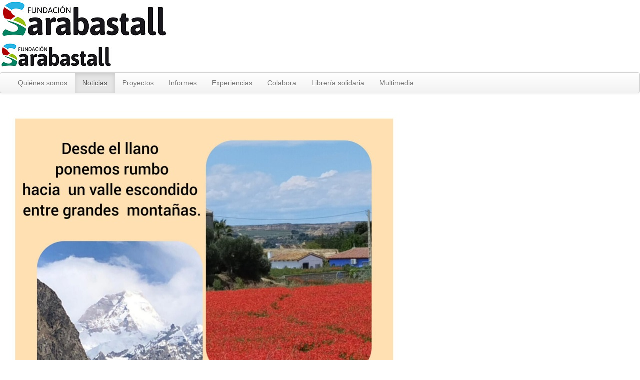

--- FILE ---
content_type: text/html; charset=utf-8
request_url: http://www.fundacionsarabastall.org/index.php/noticias/1016-nuevo-viaje-solidario
body_size: 26525
content:
	<!DOCTYPE html>
	<html lang="es-es">

	<head>
		<meta name="viewport" content="width=device-width, initial-scale=1, maximum-scale=1">
		<base href="http://www.fundacionsarabastall.org/index.php/noticias/1016-nuevo-viaje-solidario" />
	<meta http-equiv="content-type" content="text/html; charset=utf-8" />
	<meta name="keywords" content="Fundación Sarabastall
Proyecto Hushe
Sarabastall
Hushe" />
	<meta name="description" content="La Fundación Sarabastall ultima los preparativos para iniciar un nuevo viaje solidario." />
	<meta name="generator" content="Joomla! - Open Source Content Management" />
	<title>NUEVO VIAJE SOLIDARIO</title>
	<link href="http://www.fundacionsarabastall.org/index.php/component/search/?Itemid=1761&amp;catid=160&amp;id=1016&amp;format=opensearch" rel="search" title="Buscar Fundación Sarabastall" type="application/opensearchdescription+xml" />
	<link href="/templates/lenzy/favicon.ico" rel="shortcut icon" type="image/vnd.microsoft.icon" />
	<link href="/media/system/css/modal.css?3e06547d3f3db11619875aee2e814aca" rel="stylesheet" type="text/css" />
	<link href="/media/jui/css/bootstrap.min.css" rel="stylesheet" type="text/css" />
	<link href="/media/jui/css/icomoon.css" rel="stylesheet" type="text/css" />
	<link href="/media/jui/css/bootstrap-extended.css" rel="stylesheet" type="text/css" />
	<link href="/media/jui/css/bootstrap-responsive.min.css" rel="stylesheet" type="text/css" />
	<link href="//maxcdn.bootstrapcdn.com/font-awesome/latest/css/font-awesome.min.css" rel="stylesheet" type="text/css" />
	<link href="http://www.fundacionsarabastall.org/components/com_jxtc/css.php?id=67&amp;file=default" rel="stylesheet" type="text/css" />
	<link href="http://www.fundacionsarabastall.org/components/com_jxtc/css.php?id=67&amp;group=grid" rel="stylesheet" type="text/css" />
	<link href="http://www.fundacionsarabastall.org/components/com_jxtc/css.php?id=67&amp;group=style3" rel="stylesheet" type="text/css" />
	<link href="http://www.fundacionsarabastall.org/components/com_jxtc/css.php?id=67&amp;group=typo" rel="stylesheet" type="text/css" />
	<link href="http://www.fundacionsarabastall.org/templates/system/css/system.css" rel="stylesheet" type="text/css" />
	<link href="http://www.fundacionsarabastall.org/templates/system/css/general.css" rel="stylesheet" type="text/css" />
	<link href="/modules/mod_bw_social_share/css/mod_bw_social_share.css" rel="stylesheet" type="text/css" />
	<link href="/modules/mod_bw_social_share/css/rrssb.css" rel="stylesheet" type="text/css" />
	<style type="text/css">
li, a, .btn, .button, button,.item-image img,#headerwrap {
-webkit-transition-property:all;
-moz-transition-property:all;
-o-transition-property: all;
-ms-transition-property:all;
transition-property: all;
-webkit-transition-duration:0.2s,0.2s;
-moz-transition-duration:0.2s,0.2s;
-o-transition-duration:0.2s,0.2s;
-ms-transition-duration:0.2s,0.2s;
transition-duration:0.2s,0.2s;
-webkit-transition-timing-function:linear;
-moz-transition-timing-function:linear;
-o-transition-timing-function:linear;
-ms-transition-timing-function:linear;
transition-timing-function:linear;
}

 {
-webkit-transition-property:all;
-moz-transition-property:all;
-o-transition-property: all;
-ms-transition-property:all;
transition-property: all;
-webkit-transition-duration:0.2s,0.2s;
-moz-transition-duration:0.2s,0.2s;
-o-transition-duration:0.2s,0.2s;
-ms-transition-duration:0.2s,0.2s;
transition-duration:0.2s,0.2s;
-webkit-transition-timing-function:linear;
-moz-transition-timing-function:linear;
-o-transition-timing-function:linear;
-ms-transition-timing-function:linear;
transition-timing-function:linear;
}
	</style>
	<script type="application/json" class="joomla-script-options new">{"csrf.token":"95d8a060be478dd1752c44c6e43d02ef","system.paths":{"root":"","base":""}}</script>
	<script src="/media/jui/js/jquery.min.js?3e06547d3f3db11619875aee2e814aca" type="text/javascript"></script>
	<script src="/media/jui/js/jquery-noconflict.js?3e06547d3f3db11619875aee2e814aca" type="text/javascript"></script>
	<script src="/media/jui/js/jquery-migrate.min.js?3e06547d3f3db11619875aee2e814aca" type="text/javascript"></script>
	<script src="/media/system/js/caption.js?3e06547d3f3db11619875aee2e814aca" type="text/javascript"></script>
	<script src="/media/system/js/mootools-core.js?3e06547d3f3db11619875aee2e814aca" type="text/javascript"></script>
	<script src="/media/system/js/core.js?3e06547d3f3db11619875aee2e814aca" type="text/javascript"></script>
	<script src="/media/system/js/mootools-more.js?3e06547d3f3db11619875aee2e814aca" type="text/javascript"></script>
	<script src="/media/system/js/modal.js?3e06547d3f3db11619875aee2e814aca" type="text/javascript"></script>
	<script src="/media/jui/js/bootstrap.min.js?3e06547d3f3db11619875aee2e814aca" type="text/javascript"></script>
	<script src="/templates/lenzy/js/template.js" type="text/javascript"></script>
	<script src="/components/com_jxtc/effects/scrollReveal.js" type="text/javascript"></script>
	<script src="/components/com_jxtc/effects/sharer.min.js" type="text/javascript"></script>
	<script src="/components/com_jxtc/effects/SmoothScroll.js" type="text/javascript"></script>
	<!--[if lt IE 9]><script src="/media/system/js/html5fallback.js?3e06547d3f3db11619875aee2e814aca" type="text/javascript"></script><![endif]-->
	<script src="/modules/mod_bw_social_share/js/rrssb.js" type="text/javascript"></script>
	<script src="/modules/mod_bw_social_share/js/mod_bw_social_share.js" type="text/javascript"></script>
	<script type="text/javascript">
jQuery(window).on('load',  function() {
				new JCaption('img.caption');
			});
		jQuery(function($) {
			SqueezeBox.initialize({});
			SqueezeBox.assign($('a.modal').get(), {
				parse: 'rel'
			});
		});

		window.jModalClose = function () {
			SqueezeBox.close();
		};
		
		// Add extra modal close functionality for tinyMCE-based editors
		document.onreadystatechange = function () {
			if (document.readyState == 'interactive' && typeof tinyMCE != 'undefined' && tinyMCE)
			{
				if (typeof window.jModalClose_no_tinyMCE === 'undefined')
				{	
					window.jModalClose_no_tinyMCE = typeof(jModalClose) == 'function'  ?  jModalClose  :  false;
					
					jModalClose = function () {
						if (window.jModalClose_no_tinyMCE) window.jModalClose_no_tinyMCE.apply(this, arguments);
						tinyMCE.activeEditor.windowManager.close();
					};
				}
		
				if (typeof window.SqueezeBoxClose_no_tinyMCE === 'undefined')
				{
					if (typeof(SqueezeBox) == 'undefined')  SqueezeBox = {};
					window.SqueezeBoxClose_no_tinyMCE = typeof(SqueezeBox.close) == 'function'  ?  SqueezeBox.close  :  false;
		
					SqueezeBox.close = function () {
						if (window.SqueezeBoxClose_no_tinyMCE)  window.SqueezeBoxClose_no_tinyMCE.apply(this, arguments);
						tinyMCE.activeEditor.windowManager.close();
					};
				}
			}
		};
		jQuery(document).ready(function($){window.sr = new scrollReveal();});window.SmoothScrollOptions = {frameRate:150,animationTime:400,stepSize:100,pulseAlgorithm:false,pulseScale:4,pulseNormalize:1,accelerationDelta:50,keyboardSupport:true,accelerationMax:3,arrowScroll:50,fixedBackground:true}
	  jQuery(window).scroll(function () {
  		if (window.scrollY > 1) {
      	jQuery("#headerwrap").addClass("stickyscroll")
      } else {
        jQuery("#headerwrap").removeClass("stickyscroll")
      }
	  });
  
	</script>
	<link href="https://fonts.googleapis.com/css?family=Roboto+Condensed:300,400,400i,700" rel="stylesheet">
	<script async src="https://www.googletagmanager.com/gtag/js?id=G-4BWFC4JBFN"></script>
	<script>
	  window.dataLayer = window.dataLayer || [];
	  function gtag(){dataLayer.push(arguments);}
	  gtag('js', new Date());
	  gtag('config', 'G-4BWFC4JBFN');
	</script>

		<style type="text/css">
a.category {font-size: 25px; font-weight: 400;}
</style>	</head>
	
	<body class="innerpage sticky   com_content article Itemid1761">
		
		
		
						<div id="headerwrap" class="sticky ">
				<div id="header" class=" clearfix">
							<div id="headertop">
							<div id="headertop_inner">
															</div>
			</div>
				<div id="logo">
					<a href="/index.php">
						<img src="http://www.fundacionsarabastall.org/templates/lenzy/images/logos/logo-fundacion-sarabastall.jpg" alt="logo">
												<p class="logotext">
							<!--
<i class="fa fa-camera-retro"></i>
-->
<!--
&nbsp;&nbsp;FUNDACIÓN SARAB<font color="#B00000">A</font>STALL
-->						</p>
					</a>
				</div>
				<div id="logomobile">
					<a href="/index.php">
						<img src="http://www.fundacionsarabastall.org/templates/lenzy/images/logos/logo-fundacion-sarabastall-movil.jpg" alt="logo">
												<p class="logotextmobile">
							<!--
<i class="fa fa-camera-retro"></i>&nbsp;&nbsp;LENZY
-->
<!--
<font color="#036737">FUNDACIÓN SARAB</font><font color="#B00000">A</font><font color="#036737">STALL</font>
-->						</p>
					</a>
				</div>
								<div id="menuwrap">
					<div id="menu" class="clearfix hd8 dropcol1">
						<div class="navbar">
  <div class="navbar-inner">
    <div class="container">
 
      <!-- .btn-navbar is used as the toggle for collapsed navbar content -->
      <a class="btn btn-navbar" data-toggle="collapse" data-target=".nav-collapse">
        <span class="icon-bar"></span>
        <span class="icon-bar"></span>
        <span class="icon-bar"></span>
      </a>
    
      <!-- Everything you want hidden at 940px or less, place within here -->
      <div class="nav-collapse collapse">
<ul class="nav ">
<li class="item-1696"><a href="/index.php/quienes-somos" >Quiénes somos</a></li><li class="item-1761 current active"><a href="/index.php/noticias" >Noticias</a></li><li class="item-1775 dropdown parent"><a class=" dropdown-toggle" data-toggle="dropdown" href="/index.php/proyectos" >Proyectos</a>        <ul class="dropdown-menu animated ">
	<li class="item-1881"><a href="/index.php/proyectos/agricultura" >Agricultura</a></li><li class="item-1701"><a href="/index.php/proyectos/formacion-de-guias-de-montana" >Formación de Guías de Montaña</a></li><li class="item-1702"><a href="/index.php/proyectos/formacion-de-maestros" >Formación de maestros</a></li><li class="item-1703"><a href="/index.php/proyectos/programa-de-becas" >Programa de becas</a></li><li class="item-1705"><a href="/index.php/proyectos/promocion-de-la-mujer" >Promoción de la mujer</a></li><li class="item-1878"><a href="/index.php/proyectos/refugio-hotel" >Refugio - Hotel</a></li><li class="item-1707"><a href="/index.php/proyectos/sanidad" >Sanidad</a></li></ul></li><li class="item-1867"><a href="/index.php/informes" >Informes</a></li><li class="item-1700 dropdown parent"><a class=" dropdown-toggle" data-toggle="dropdown" href="/index.php/experiencias" >Experiencias</a>        <ul class="dropdown-menu animated ">
	<li class="item-1883"><a href="/index.php/experiencias/andres-ramirez-sola-2" >Lucía Gracia Lasheras</a></li><li class="item-1876"><a href="/index.php/experiencias/andres-ramirez-sola" >Andrés Ramírez Sola</a></li><li class="item-1874"><a href="/index.php/experiencias/javier-sanz-sanchez" >Javier Sanz Sánchez</a></li><li class="item-1868"><a href="/index.php/experiencias/miguel-tremps-y-javier-arenzana" >Miguel Tremps y Javier Arenzana</a></li><li class="item-1862"><a href="/index.php/experiencias/maria-pilar-lasheras-vicente" >María Pilar Lasheras Vicente</a></li><li class="item-1769"><a href="/index.php/experiencias/cristina-puigdellivol-serafi" >Cristina Puigdellívol Serafí</a></li><li class="item-1771"><a href="/index.php/experiencias/henar-fernandez-y-laura-ezquerra" >Henar Fernández y Laura Ezquerra</a></li><li class="item-1850"><a href="/index.php/experiencias/mari-cruz-lasheras-vicente" >Mari Cruz Lasheras Vicente</a></li><li class="item-1772"><a href="/index.php/experiencias/mari-carmen-albiac-centellas" >Mari Carmen Albiac Centellas</a></li><li class="item-1858"><a href="/index.php/experiencias/javier-perez-monreal" >Javier Pérez Monreal</a></li><li class="item-1770"><a href="/index.php/experiencias/francisco-oliva-sieso" >Francisco Oliva Sieso</a></li><li class="item-1768"><a href="/index.php/experiencias/sebastian-alvaro-lomba" >Sebastián Álvaro Lomba</a></li></ul></li><li class="item-1872 dropdown parent"><a href="#" >Colabora</a>        <ul class="dropdown-menu animated ">
	<li class="item-1727"><a href="/index.php/colabora/hazte-socio" >Hazte socio</a></li><li class="item-1873"><a href="/index.php/colabora/dona-ahora" >Dona ahora</a></li></ul></li><li class="item-1880"><a href="/index.php/libreria-solidaria" >Librería solidaria</a></li><li class="item-1763 dropdown parent"><a class=" dropdown-toggle" data-toggle="dropdown" href="/index.php/multimedia" >Multimedia</a>        <ul class="dropdown-menu animated ">
	<li class="item-1776"><a href="/index.php/multimedia/videos" >Vídeos</a></li><li class="item-1773"><a href="/index.php/multimedia/fotos" >Fotos</a></li><li class="item-1777"><a href="/index.php/multimedia/enlaces" >Enlaces</a></li><li class="item-1809"><a href="/index.php/multimedia/anuarios" >Anuarios</a></li><li class="item-1811"><a href="/index.php/multimedia/medios-de-comunicacion" >Medios de comunicación</a></li></ul></li></ul>
</div>
    </div>
  </div>
</div>
					</div>
				</div>
							</div>
		</div>
		<div id="message">
			<div id="system-message-container">
	</div>

		</div>
		
<div id="region3wrap" class="xtc-bodygutter xtc-spacer">
  <div id="region3pad" class="xtc-wrapperpad">
    <div id="region3" class="row-fluid xtc-wrapper">
                  <div class="span12">
                                        <div id="component" class="r3spacer_top">
          <div class="item-page" itemscope itemtype="https://schema.org/Article">
	<meta itemprop="inLanguage" content="es-ES" />
  					<div class="pull-none item-image"> <img
			 src="/images/noticias/Viaje20242.jpg" alt="" itemprop="image"/> </div>
			<div class="page-header">
		<h1> Noticias </h1>
	</div>
	
		
			<div class="page-header">
					<h2 itemprop="headline">
				NUEVO VIAJE SOLIDARIO			</h2>
									</div>
					
		
						<dl class="article-info muted">

		
			<dt class="article-info-term">
									Detalles							</dt>

			
			
			
										<dd class="published">
				<span class="icon-calendar"></span>
				<time datetime="2024-07-13T08:56:23+00:00" itemprop="datePublished">
					Publicado: 13 Julio 2024				</time>
			</dd>					
					
			
						</dl>	
			<dl class="fields-container">
								</dl>
			
			<div itemprop="articleBody">
		
<p>&nbsp;</p>
<p style="text-align: justify;">La Fundación Sarabastall ultima los preparativos para iniciar un nuevo viaje solidario que llevará a un gran equipo de personas hasta el Valle de Hushé.</p>
<p style="text-align: justify;">Han sido muchos meses de trabajo y coordinación de equipos. El próximo sábado 20 de julio un nutrido grupo de voluntarios partirá hacia el Baltistán con el objetivo de seguir construyendo futuro en un pequeño rincón del Karakórum.</p>
<p style="text-align: justify;">Os iremos informando y compartiendo momentos de esta gran experiencia de vida.</p>
<p style="text-align: justify;">.</p>	</div>

	
							
<ul class="pager pagenav">
	<li class="previous">
		<a class="hasTooltip" title="LA FUNDACIÓN SARABASTALL PARTICIPA EN EXPO CASPE 2024" aria-label="Artículo anterior: LA FUNDACIÓN SARABASTALL PARTICIPA EN EXPO CASPE 2024" href="/index.php/noticias/1017-la-fundacion-sarabastall-participa-en-expo-caspe-2024" rel="prev">
			<span class="icon-chevron-left" aria-hidden="true"></span> <span aria-hidden="true">Anterior</span>		</a>
	</li>
	<li class="next">
		<a class="hasTooltip" title="REUNIÓN DE PATRONATO Y VOLUNTARIOS" aria-label="Artículo siguiente: REUNIÓN DE PATRONATO Y VOLUNTARIOS" href="/index.php/noticias/1013-reunion-de-patronato-y-voluntarios" rel="next">
			<span aria-hidden="true">Siguiente</span> <span class="icon-chevron-right" aria-hidden="true"></span>		</a>
	</li>
</ul>
			</div>
        </div>
                                <div id="articlebottom" class="clearfix r3spacer_top">
          <div class="module "> <div class="modulecontent"> <div class="bw-social-share ">

        <p class="bw-social-share-title"><i>Comparte con tus amigos:</i></p>
    
<!-- Buttons start here. Copy this ul to your document. -->
<ul class="rrssb-buttons bw-social-share-buttons bw-social-share-buttons-small">

        <li class="rrssb-facebook">
                <a href="https://www.facebook.com/sharer/sharer.php?u=http://www.fundacionsarabastall.org/index.php/noticias/1016-nuevo-viaje-solidario&amp;picture=&amp;title=NUEVO VIAJE SOLIDARIO&amp;description=La Fundación Sarabastall ultima los preparativos para iniciar un nuevo viaje solidario.&amp;caption=www.fundacionsarabastall.org" class="popup" >
            <span class="rrssb-icon"><svg xmlns="http://www.w3.org/2000/svg" viewBox="0 0 29 29"><path d="M26.4 0H2.6C1.714 0 0 1.715 0 2.6v23.8c0 .884 1.715 2.6 2.6 2.6h12.393V17.988h-3.996v-3.98h3.997v-3.062c0-3.746 2.835-5.97 6.177-5.97 1.6 0 2.444.173 2.845.226v3.792H21.18c-1.817 0-2.156.9-2.156 2.168v2.847h5.045l-.66 3.978h-4.386V29H26.4c.884 0 2.6-1.716 2.6-2.6V2.6c0-.885-1.716-2.6-2.6-2.6z"/></svg></span>
            <span class="rrssb-text">facebook</span>
        </a>

    </li>
                <li class="rrssb-twitter">
        <!-- Replace href with your Meta and URL information  -->
        <a href="https://twitter.com/intent/tweet?text=NUEVO+VIAJE+SOLIDARIO%0Ahttp://www.fundacionsarabastall.org/index.php/noticias/1016-nuevo-viaje-solidario%0A"
           class="popup" >
            <span class="rrssb-icon"><svg xmlns="http://www.w3.org/2000/svg" viewBox="0 0 28 28"><path d="M24.253 8.756C24.69 17.08 18.297 24.182 9.97 24.62a15.093 15.093 0 0 1-8.86-2.32c2.702.18 5.375-.648 7.507-2.32a5.417 5.417 0 0 1-4.49-3.64c.802.13 1.62.077 2.4-.154a5.416 5.416 0 0 1-4.412-5.11 5.43 5.43 0 0 0 2.168.387A5.416 5.416 0 0 1 2.89 4.498a15.09 15.09 0 0 0 10.913 5.573 5.185 5.185 0 0 1 3.434-6.48 5.18 5.18 0 0 1 5.546 1.682 9.076 9.076 0 0 0 3.33-1.317 5.038 5.038 0 0 1-2.4 2.942 9.068 9.068 0 0 0 3.02-.85 5.05 5.05 0 0 1-2.48 2.71z"/></svg></span>
            <span class="rrssb-text">X</span>
        </a>
    </li>
                        		                            <li class="rrssb-whatsapp">
        <a href="https://api.whatsapp.com/send?text=NUEVO%20VIAJE%20SOLIDARIO%3A%20http://www.fundacionsarabastall.org/index.php/noticias/1016-nuevo-viaje-solidario%20%7C%20" data-action="share/whatsapp/share" >
          <span class="rrssb-icon">
            <svg xmlns="http://www.w3.org/2000/svg" width="90" height="90" viewBox="0 0 90 90"><path d="M90 43.84c0 24.214-19.78 43.842-44.182 43.842a44.256 44.256 0 0 1-21.357-5.455L0 90l7.975-23.522a43.38 43.38 0 0 1-6.34-22.637C1.635 19.63 21.415 0 45.818 0 70.223 0 90 19.628 90 43.84zM45.818 6.983c-20.484 0-37.146 16.535-37.146 36.86 0 8.064 2.63 15.533 7.076 21.61l-4.64 13.688 14.274-4.537A37.122 37.122 0 0 0 45.82 80.7c20.48 0 37.145-16.533 37.145-36.857S66.3 6.983 45.818 6.983zm22.31 46.956c-.272-.447-.993-.717-2.075-1.254-1.084-.537-6.41-3.138-7.4-3.495-.993-.36-1.717-.54-2.438.536-.72 1.076-2.797 3.495-3.43 4.212-.632.72-1.263.81-2.347.27-1.082-.536-4.57-1.672-8.708-5.332-3.22-2.848-5.393-6.364-6.025-7.44-.63-1.076-.066-1.657.475-2.192.488-.482 1.084-1.255 1.625-1.882.543-.628.723-1.075 1.082-1.793.363-.718.182-1.345-.09-1.884-.27-.537-2.438-5.825-3.34-7.977-.902-2.15-1.803-1.793-2.436-1.793-.63 0-1.353-.09-2.075-.09-.722 0-1.896.27-2.89 1.344-.99 1.077-3.788 3.677-3.788 8.964 0 5.288 3.88 10.397 4.422 11.113.54.716 7.49 11.92 18.5 16.223 11.01 4.3 11.01 2.866 12.996 2.686 1.984-.18 6.406-2.6 7.312-5.107.9-2.513.9-4.664.63-5.112z"/></svg>
          </span>
            <span class="rrssb-text">Whatsapp</span>
        </a>
    </li>
    	
</ul>
<!-- Buttons end here -->

    

</div>
</div></div> 
        </div>
                      </div>
                </div>
  </div>
</div>
<div id="region12wrap" class=" xtc-spacer"><div id="region12pad" class=""><div id="region12" class="row-fluid xtc-fluidwrapper"><div class="row-fluid"><div id="bottom1" class="xtcBootstrapGrid span3 firstcolumn cols-4 column-1"><div class="firstarea"><div class="module "> <div class="modulecontent"> <h3><a href="/index.php/proyectos">PROYECTOS</a></h3></div></div> </div><div class="lastarea"><div class="module "> <div class="modulecontent"> <ul class="menu bottom ">
<li class="item-1784"><a href="/index.php/proyectos/agricultura" >Agricultura</a></li><li class="item-1882"><a href="/index.php/proyectos/formacion-de-guias-de-montana" >Formación de Guías de Montaña</a></li><li class="item-1782"><a href="/index.php/proyectos/formacion-de-maestros" >Formación de maestros</a></li><li class="item-1779"><a href="/index.php/proyectos/programa-de-becas" >Programa de becas</a></li><li class="item-1879"><a href="/index.php/proyectos/promocion-de-la-mujer" >Promoción de la mujer</a></li><li class="item-1785"><a href="/index.php/proyectos/refugio-hotel" >Refugio - Hotel</a></li><li class="item-1783"><a href="/index.php/proyectos/sanidad" >Sanidad</a></li></ul></div></div> </div></div><div id="bottom2" class="xtcBootstrapGrid span3 centercolumn cols-4 column-2"><div class="firstarea"><div class="module "> <div class="modulecontent"> <h3><a href="/index.php/experiencias">EXPERIENCIAS</a></h3></div></div> </div><div class="lastarea"><div class="module "> <div class="modulecontent"> <ul class="menu bottom ">
<li class="item-1884"><a href="/index.php/experiencias/andres-ramirez-sola-2" >Lucía Gracia Lasheras</a></li><li class="item-1877"><a href="/index.php/experiencias/andres-ramirez-sola" >Andrés Ramírez Sola</a></li><li class="item-1875"><a href="/index.php/experiencias/javier-sanz-sanchez" >Javier Sanz Sánchez</a></li><li class="item-1869"><a href="/index.php/experiencias/miguel-tremps-y-javier-arenzana" >Miguel Tremps y Javier Arenzana</a></li><li class="item-1866"><a href="/index.php/experiencias/maria-pilar-lasheras-vicente" >María Pilar Lasheras Vicente</a></li><li class="item-1859"><a href="/index.php/experiencias/cristina-puigdellivol-serafi" >Cristina Puigdellívol Serafí</a></li><li class="item-1788"><a href="/index.php/experiencias/henar-fernandez-y-laura-ezquerra" >Henar Fernández y Laura Ezquerra</a></li><li class="item-1837"><a href="/index.php/experiencias/mari-cruz-lasheras-vicente" >Mari Cruz Lasheras Vicente</a></li><li class="item-1789"><a href="/index.php/experiencias/mari-carmen-albiac-centellas" >Mari Carmen Albiac Centellas</a></li><li class="item-1786"><a href="/index.php/experiencias/javier-perez-monreal" >Javier Pérez Monreal</a></li><li class="item-1787"><a href="/index.php/experiencias/francisco-oliva-sieso" >Francisco Oliva Sieso</a></li><li class="item-1780"><a href="/index.php/experiencias/sebastian-alvaro-lomba" >Sebastián Álvaro Lomba</a></li></ul></div></div> </div></div><div id="bottom3" class="xtcBootstrapGrid span3 centercolumn cols-4 column-3"><div class="firstarea"><div class="module "> <div class="modulecontent"> <h3><a href="/index.php/multimedia">MULTIMEDIA</a></h3></div></div> </div><div class="lastarea"><div class="module "> <div class="modulecontent"> <ul class="menu bottom ">
<li class="item-1781"><a href="/index.php/multimedia/videos" >Vídeos</a></li><li class="item-1790"><a href="/index.php/multimedia/fotos" >Fotos</a></li><li class="item-1791"><a href="/index.php/multimedia/enlaces" >Enlaces</a></li><li class="item-1810"><a href="/index.php/multimedia/anuarios" >Anuarios</a></li><li class="item-1812"><a href="/index.php/multimedia/medios-de-comunicacion" >Medios de comunicación</a></li></ul></div></div> </div></div><div id="bottom4" class="xtcBootstrapGrid span3 lastcolumn cols-4 column-4"><div class="firstarea"><div class="module "> <div class="modulecontent"> <h3><a href="/index.php/quienes-somos">FUNDACIÓN SARABASTALL</a></h3></div></div> </div><div class="centerarea"><div class="module "> <div class="modulecontent"> <font color="white">
<address>
  Calle Alta, 2<br>
  50700 Caspe (Zaragoza) - España<br>
</address>

<address>
  <a href="mailto:fundacion@fundacionsarabastall.org">fundacion@fundacionsarabastall.org</a>
</address>
</font>

<p>
  <a href="https://www.abebooks.com/sarabastall-umbrok-libros-caspe/84680763/sf"  target="_blank">Librería Solidaria</a>
</p>

<p><font size="6">
<a href="https://www.facebook.com/FSarabastall/" target="_blank"><i class="fa fa-facebook"></i></a> &nbsp;  &nbsp; 
<a href="https://twitter.com/F_Sarabastall" target="_blank"><i class="fa fa-twitter"></i></a> &nbsp;  &nbsp; 
<a href="https://www.instagram.com/fundacion_sarabastall/" target="_blank"><i class="fa fa-instagram"></i></a>
</font></p></div></div> </div><div class="lastarea"><div class="module "> <div class="modulecontent"> <div class="search">
	<form action="/index.php/noticias" method="post" class="form-inline">
		<label for="mod-search-searchword1460" class="element-invisible">Search</label> <input name="searchword" id="mod-search-searchword1460" maxlength="200"  class="inputbox search-query input-medium" type="search" placeholder="Buscar..." /> <button class="button btn btn-primary" onclick="this.form.searchword.focus();">Buscar</button>		<input type="hidden" name="task" value="search" />
		<input type="hidden" name="option" value="com_search" />
		<input type="hidden" name="Itemid" value="1761" />
	</form>
</div>
</div></div> </div></div></div></div></div></div>		<div id="footerwrap" class=" ">
			<div id="footerpad" class="">
				<div class="footer">
					<div class="row-fluid"><div id="footer" class="xtcBootstrapGrid span12 singlecolumn cols-1 column-1"><div class="firstarea"><div class="module "> <div class="modulecontent"> <ul class="nav menu">
<li class="item-1816"><a href="/index.php/aviso-legal" >Aviso legal</a></li><li class="item-1817"><a href="/index.php/politica-de-cookies" >Política de cookies</a></li><li class="item-1818"><a href="/index.php/politica-de-privacidad" >Política de privacidad</a></li></ul></div></div> </div><div class="lastarea"><div class="module wtext center nomarg nopad"> <div class="modulecontent"> <span style="font-size:14px"><br>Diseño, desarrollo y mantenimiento - </span>
<span style="font-size:14px"><a href="http://www.sedinet.com" target = "_blank">Sedinet<a>
</span><p></p></div></div> </div></div></div> </div>
			</div>
		</div>
			</body>

	</html>